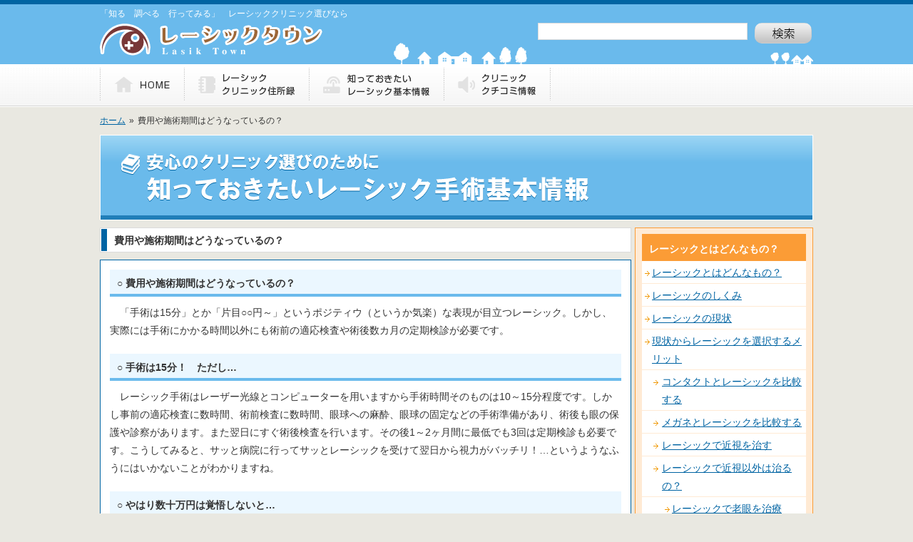

--- FILE ---
content_type: text/html; charset=UTF-8
request_url: http://lasik-town.net/article/hiyo_kikan/
body_size: 12749
content:
<!DOCTYPE HTML>
<html lang="ja">
<head>
<meta charset="utf-8">
<meta name="keywords" content="費用, 料金, レーシック, クリニック" />
<meta name="description" content="手術費用や施術期間について知っていますか？「知っておきたい知識」から「全国クリニック情報」「先生に直接聞きたい質問集」まで。あなた自身で情報を見極める方法がわかります。" />
<title>費用や施術期間｜レーシックの費用や期間について解説[レーシックタウン]</title>
<link rel="stylesheet" type="text/css" href="/css/import.css" />
<style type="text/css">
.pie {position:relative;behavior: url(/css/PIE.php);}
</style>

<script src="http://www.google.com/jsapi"></script>
<script>google.load('jquery', '1.4.2');</script>


<script type="text/javascript" src="/js/jquery.easing.1.3.js"></script>
<script type="text/javascript" src="/js/jquery.raty.min.js"></script>
<script type="text/javascript" src="/js/jquery.updnWatermark.js"></script>
<script type="text/javascript" src="/js/common.js"></script>
<script type="text/javascript">
jQuery(document).ready(function($) {  
    $.updnWatermark.attachAll();
});
</script>

<!-- google-analytics -->
<script type="text/javascript">

  var _gaq = _gaq || [];
  _gaq.push(['_setAccount', 'UA-37056515-1']);
  _gaq.push(['_trackPageview']);

  (function() {
    var ga = document.createElement('script'); ga.type = 'text/javascript'; ga.async = true;
    ga.src = ('https:' == document.location.protocol ? 'https://ssl' : 'http://www') + '.google-analytics.com/ga.js';
    var s = document.getElementsByTagName('script')[0]; s.parentNode.insertBefore(ga, s);
  })();

</script>
<!-- //google-analytics -->

</head>
<body id="article" class="main">

<div id="wrapper">
<div id="header">
<div id="headerInner">
<p>「知る　調べる　行ってみる」　レーシッククリニック選びなら</p>

<div id="logo">
<a href="/" class="over"><img src="/img/logo.png" alt="Logo" /></a></div>
<div class="searchForm">
<form action="/main/page_find" id="HospitalArticleForm" method="post" accept-charset="utf-8"><div style="display:none;"><input type="hidden" name="_method" value="POST" /></div><div class="input text"><input name="data[data][sitesearch]" type="text" title="基本情報、クリニック名等" id="dataSitesearch" /></div><div class="submit"><input type="submit" value="検索" /></div></form>
<!-- .searchForm --></div>

<!-- #headerInner --></div>

<div id="gNavi">
<ul class="links clearfix">
<li class="link01"><a href="/" class="over">HOME</a></li>
<li class="link02"><a href="/area" class="over">レーシッククリニック住所録</a></li>
<li class="link03"><a href="/article" class="over">知っておきたいレーシック基本情報</a></li>
<li class="link04"><a href="/review" class="over">クリニッククチコミ情報</a></li>
<li class="link05"><a href="/article" class="over">先生に聞く知りたいこと</a></li>
</ul>
<!-- #gNavi --></div>
<!-- #header --></div>

<div id="content" class="clearfix">


<div id="breadcrumbs">
<a href="/" class="">ホーム</a>&raquo;<span class="">費用や施術期間はどうなっているの？</span><!-- #breadcrumbs --></div>
<div id="mainVis"><img src="/img/basicInfoLabel.png" alt="知っておきたいレーシック基本情報" /></div>

<div id="main">

<div id="pagetitle">
<h1 class="prefs">費用や施術期間はどうなっているの？</h1>
</div>

<div class="block block1">
<div id="article_content" class="blockInner">

<div>
<h2>○ 費用や施術期間はどうなっているの？</h2>
<p>
　「手術は15分」とか「片目○○円～」というポジティウ（というか気楽）な表現が目立つレーシック。しかし、実際には手術にかかる時間以外にも術前の適応検査や術後数カ月の定期検診が必要です。
</p>
</div>

<div>
<h2>○ 手術は15分！　ただし…</h2>
<p>
　レーシック手術はレーザー光線とコンピューターを用いますから手術時間そのものは10～15分程度です。しかし事前の適応検査に数時間、術前検査に数時間、眼球への麻酔、眼球の固定などの手術準備があり、術後も眼の保護や診察があります。また翌日にすぐ術後検査を行います。その後1～2ヶ月間に最低でも3回は定期検診も必要です。こうしてみると、サッと病院に行ってサッとレーシックを受けて翌日から視力がバッチリ！…というようなふうにはいかないことがわかりますね。
</p>
</div>

<div>
<h2>○ やはり数十万円は覚悟しないと…</h2>
<p>
　レーシックの手術費用はクリニックによっても、あなたの眼の状態によってもさまざまで「相場」といったものはありません。ただ、総費用でいえばやはり20～50万円くらいはかかるものと覚悟しておいたほうがよいでしょう。ただしクリニックによっては「片目○○万円～」という格安価格を提示しているところがありますから、どうしても費用面で心配なら低価格を前面に押し出しているクリニックを中心に情報を集めてみるという手もあります。
</p>
</div>

<div>
<h2>○ 安い＝悪い？</h2>
<p>
　いちがいに「費用が高い＝良質」な施術とも言い切れないのがレーシックです。たとえば手術数が多いので手術一件に対する設備負担が軽くなり、結果的に費用を安くしているクリニックもあります。（ただし、総費用は表示価格よりもかなり高くなるのが普通です）<br>
　しかし安さを前面に押し出しているクリニックはやはりコストダウン重視ですから細かな面でのサービスは期待しないほうがいいでしょう。患者ひとりひとりにかけられる時間が少ないのも事実で、検診時に十分なヒアリングやインフォームドコンセントをしてくれるのか、「先生に直接聞きたい質問集」でしっかり確かめてください。
</p>
</div>
<!-- .blockInner --></div>
<!-- .block --></div>



<!-- #main --></div>

<div id="sidebar">
<div id="aList" class="outer">
<div id="aListInner" class="inner">
<h4>レーシックとはどんなもの？</h4>

<ul id="sideList" class="hierarchy0"><li><a href="/article/about_lasik/">レーシックとはどんなもの？</a></li><li><a href="/article/shikumi/">レーシックのしくみ</a></li><li><a href="/article/now/">レーシックの現状</a></li><li><a href="/article/merit/">現状からレーシックを選択するメリット</a><ul class="hierarchy1"><li><a href="/article/merit/contact/">コンタクトとレーシックを比較する</a></li><li><a href="/article/merit/megane/">メガネとレーシックを比較する</a></li><li><a href="/article/kinshi/">レーシックで近視を治す</a></li><li><a href="/article/kinshi_igai/">レーシックで近視以外は治るの？</a><ul class="hierarchy2"><li><a href="/article/kinshi_igai/rougan/">レーシックで老眼を治療</a></li></ul></li><li><a href="/article/hiyo_kikan/">費用や施術期間はどうなっているの？</a></li><li><a href="/article/lasik_shippai/">レーシックって失敗しないの？</a><ul class="hierarchy2"><li><a href="/article/lasik_shippai/jutsugo_mondai/">術後の問題点</a></li></ul></li><li><a href="/article/kouisho/">後遺症ってあるの？</a><ul class="hierarchy2"><li><a href="/article/kouisho/kouisyo_dryeye/">ドライアイ</a></li><li><a href="/article/kouisho/kouisyo_ranshi/">レーシックによる乱視</a></li><li><a href="/article/kouisho/kouisyo_teika/">レーシックによる視力低下</a></li><li><a href="/article/kouisho/kouisyo_kabusoku/">レーシックによる過剰矯正・矯正不足</a></li><li><a href="/article/kouisho/kouisyo_regression/">リグレッション</a></li></ul></li></ul></li></ul>
<div class="others">
<h4>その他のカテゴリ</h4>
<p><a href="/article/itami">レーシック手術について</a></p>
<p><a href="/article/about_clinic">クリニック選びで<br />
失敗しないポイント</a></p>
<p><a href="/article/lasik_shinpai">レーシック手術の心配を<br />
解消する</a></p>
<p><a href="/article/campain">便利な<br />
サービス・キャンペーン</a></p>
<p><a href="/article/shindan_clinic">レーシックタウン<br />
オリジナル企画</a></p>
<p><a href="/article/faq_nituite">FAQ　<br />
～よくある質問とその回答～</a></p>
</div>

<!-- #aListInner --></div>
<!-- #aList --></div>

<div class="prefix outer">
<div class="inner">
<h4>用語集</h4>
<ul class="clearfix">
<li class="pie"><a href="/main/term/yougo_a">あ</a></li>
<li class="pie"><a href="/main/term/yougo_ka">か</a></li>
<li class="pie"><a href="/main/term/yougo_sa">さ</a></li>
<li class="pie"><a href="/main/term/yougo_ta">た</a></li>
<li class="pie">な</li>
<li class="pie"><a href="/main/term/yougo_ha">は</a></li>
<li class="pie"><a href="/main/term/yougo_ma">ま</a></li>
<li class="pie"><a href="/main/term/yougo_ya">や</a></li>
<li class="pie"><a href="/main/term/yougo_ra">ら</a></li>
<li class="pie">わ</li>
</ul>
<!-- .inner --></div>
<!-- .prefix --></div>

<div class="ad">

</div>
<div class="ad">
<a href="/special/interview/vol1_katou.html" style="display:block;margin:0 0 6px 0;"><img src="/img/banner/sp_interview_vol1.png" alt="執刀医が語るレーシックの真実" width="250" height="125"/></a>

<a href="/article/shindan_clinic/" style="display:block;margin:0 0 6px 0;"><img src="/test/clinic_shindan_banner.gif" alt="あなたに向いたクリニックはどんなタイプ？　診断テスト" width="250" height="110" /></a>
<a href="http://www.lasik-town.net/article/question_mae/"><img src="/img/banner/question_banner.jpg" alt="先生に聞くべき15の質問" width="250" height="110" /></a>
</div>

<div id="sideRanking" class="outer ave">
<div id="sideRankingInner" class="inner">
<h4>レーシッククリニック<br />クチコミランキング</h4>

<ul>
<li>
<p class="hospitals"><a href="/clinic/tokyo-kinshi_shinjyuku">東京近視クリニック（新宿）</a></p>
<div class="rating" data-rating="4.3333"></div>
<p>患者に合わせた最善の治療を提案。</p>
</li>
<li>
<p class="hospitals"><a href="/clinic/katou-ganka">加藤眼科レーシックセンター</a></p>
<div class="rating" data-rating="4.1"></div>
<p>実績のある専門医による、最先端技術と妥協を許さない安全性</p>
</li>
<li>
<p class="hospitals"><a href="/clinic/shinagawa_tokyo">品川近視クリニック</a></p>
<div class="rating" data-rating="4.0769"></div>
<p>実績ならココ。世界一の症例数を誇ります！</p>
</li>
<li>
<p class="hospitals"><a href="/clinic/sbc_shinjyuku">SBC新宿近視クリニック新宿院（本院）</a></p>
<div class="rating" data-rating="4.04"></div>
<p>2012年度オリコンランキング　顧客満足度第1位</p>
</li>
<li>
<p class="hospitals"><a href="/clinic/shinagawa_umeda">品川近視クリニック（梅田院）</a></p>
<div class="rating" data-rating="4"></div>
<p>症例数は関西圏でトップクラス</p>
</li>
</ul>

<!-- #sideRankingInner --></div>
<!-- #sideRanking --></div><!-- #sidebar --></div>

<script type="text/javascript">
$(function() {
    $.getJSON('/main/term_obj', function(data) {
        $(data).each(function(idx, elem) {
            var str = elem['word'];
            $('div#article_content').html($('div#article_content').html().replace(RegExp(str), '<a href="' + elem['url'] + '" target="_blank">' + str + '</a>'));
        });
    });
});
</script>
<div id="toTop" class="clearfix">
<a href="#">ページTOPへ戻る</a>
<!-- #toTop --></div>
<!-- #content --></div>

<div id="footer">
<div id="footerInner">
<ul>
<li><a href="/">レーシックタウンTOP</a></li>
<li><a href="/area">レーシッククリニック住所録</a></li>
<li><a href="/article">レーシック基本情報</a></li>
<li><a href="/review" class="edge">クリニック口コミ情報</a></li><br />
<li><a href="/main/about">このサイトについて</a></li>
<li><a href="/main/advertising">広告掲載について</a></li>
<li><a href="/main/company">運営者情報</a></li>
<li><a href="/main/privacy_policy">個人情報保護方針</a></li>
<li><a href="/main/sitemap" class="edge">サイトマップ</a></li>
</ul>


<!-- #footerInner --></div>
<!-- #footer --></div>

<!-- #wrapper --></div>
</body>
</html>

--- FILE ---
content_type: text/css
request_url: http://lasik-town.net/css/import.css
body_size: 76
content:
@charset "utf-8";
@import 'reset.css';
@import 'base.css';
@import 'ie.css';

--- FILE ---
content_type: text/css
request_url: http://lasik-town.net/css/reset.css
body_size: 1023
content:
body,
div,
dl,dt,dd,
ul,ol,li,
h1,h2,h3,h4,h5,h6,
pre,
form,
fieldset,
input,
textarea,
p,
blockquote {margin: 0; padding: 0; font-weight: normal; font-size: 100%;}

html {color: #333333; background-color: #FFF;}

body {font: 14px/1.6 "メイリオ", "Meiryo", "MSゴシック", "ヒラギノ角ゴ Pro W3", "Hiragino Kaku Gothic Pro", sans-serif; *font-size:small; *font:x-small;}

input {font-family: "メイリオ", "Meiryo", "MSゴシック", "ヒラギノ角ゴ Pro W3", "Hiragino Kaku Gothic Pro", sans-serif;}

img {border: 0; vertical-align: top;}

ul, ol, dl {text-indent: 0;}

li {list-style: none;}

address {font-weight: normal;font-style: normal;}

strong {font-weight: bold;}

abbr {border: none;}

fieldset {border: none;}

.clear {clear: both;}
.clearfix {zoom: 1;}
.clearfix:after {
	content: ".";
	display: block;
	height: 0;
	clear: both;
	visibility: hidden;
}
.supple {
    font-size: 11px;
}

.error-message {
    color: #F00;
}

.updnWatermark {  
    color: #CCC;
    padding: 6px;
    z-index: 2;
}

--- FILE ---
content_type: text/css
request_url: http://lasik-town.net/css/base.css
body_size: 28393
content:
html {
    background: #e9e8e1;
}

body {
    background: #e9e8e1;
}

a {text-decoration: underline; outline: none; color: #0064a3;}
a:hover {text-decoration: none; color: #1287d0;}
a:visited {text-decoration: none; color: #5873cd;}

div#wrapper {
    min-width: 1000px;
    margin: 0 auto;
}

div#header {
    border-top: 6px solid #0064a3;
    border-bottom: 1px solid #fff;
    background-color: #6abaec;
    background-repeat: no-repeat;
    background-position: 50% 54px;
    background-image: url(../img/headerBack.png);
    zoom: 1;
}

div#header div#headerInner {
    position: relative;
    width: 1000px;
    margin: 0 auto;
}

div#header h1,
div#header p {
    font-size: 12px;
    padding-top: 4px;
    color: #FFF;
}

div#header div#logo {
    margin: 4px 0 12px;
}

div#header div.searchForm {
    float: right;
    position: absolute;
    top: 26px;
    left: 614px;
}

div#header div.searchForm div.text {
    float: left;
    margin-right: 10px;
}

div#header div.searchForm div.submit {
    position: relative;
    float: right;
}

div#header div.searchForm div.text input {
    position: relative;
    border: 1px solid #dbdbdb;
    width: 280px;
    padding: 2px 6px 4px;
}

div#header div.searchForm div.submit input {
    position: relative;
    width: 80px;
    height: 29px;
    background: url(../img/searchButton.png) no-repeat 0 0;
    border: none;
    text-indent: -9999px;
    zoom: 1;
}

div#header div#gNavi {
    background: url(../img/gNaviBack.png) repeat-x 0 0;
    border-bottom: 1px solid #d6d6d6;
}

div#header div#gNavi ul {
    position: relative;
    width: 1000px;
    margin: 0 auto;
}

div#header div#gNavi ul li {
    float: left;
}

div#header div#gNavi ul li a {
    display: block;
    height: 58px;
    background-repeat: no-repeat;
    background-position: 0 0;
    text-indent: -9999px;
}

div#header div#gNavi ul li.link01 a {
    width: 119px;
    background-image: url(../img/gNavi01.png);
}

div#header div#gNavi ul li.link02 a {
    width: 175px;
    background-image: url(../img/gNavi02.png);
}

div#header div#gNavi ul li.link03 a {
    width: 189px;
    background-image: url(../img/gNavi03.png);
}

div#header div#gNavi ul li.link04 a {
    width: 149px;
    background-image: url(../img/gNavi04.png);
}

div#header div#gNavi ul li.link05 a {
    width: 150px;
    background-image: url(../img/gNavi05.png);
}

div#header div#gNavi ul li.link05 {
    display: none;
}

div#content {
    position: relative;
    width: 1000px;
    margin: 0 auto;
}

div#mainVis {
    margin: 10px 0;
}

div#breadcrumbs {
    position: relative;
    left: -5px;
    margin: 10px 0;
    font-size: 12px;
}

div#breadcrumbs a,
div#breadcrumbs span {
    margin: 0 5px;
}

p.read {
    margin: 10px 0;
}

div#main {
    width: 745px;
    float: left;
}

div#main p.subtitle {
    margin: 0 0 10px;
}

div#main div#pagetitle {
    position: relative;
    border: 1px solid #dbdbdb;
    background: #fff;
    padding: 1px;
    margin-bottom: 10px;
}

div#main div#pagetitle h1 {
    font-weight: bold;
    font-size: 14px;
    padding: 5px 0 4px 10px;
    border-left: 8px solid #0064a3;
    
}

div#main div.block {
    position: relative;
    border: 1px solid #0064a3;
    padding: 1px;
    background: #fff;
    margin: 0 0 10px;
}

div#main div.block div.blockInner {
    padding: 12px;
}

body#index div#main div.block h2 {
    text-indent: -9999px;
    width: 741px;
    height: 48px;
    background-position: 0 0;
    background-repeat: no-repeat;
}

body#index div#main div.block1 h2 {
    background-image: url(../img/toph2_01.png);
}

body#index div#main div.block2 h2 {
    background-image: url(../img/toph2_02.png);
}

div#main table.prefs {
    width: 100%;
    border-top: 1px solid #cccccc;
    border-left: 1px solid #cccccc;
    margin: 4px 0 18px;
}

div#main table.prefs tr th,
div#main table.prefs tr td {
    padding: 4px 10px;
    border-bottom: 1px solid #cccccc;
    border-right: 1px solid #cccccc;
}

div#main table.prefs tr th {
    text-align: left;
    background: #eeeeee;
}

div#main table.prefs tr td a,
div#main table.prefs tr td span {
    display: block;
    float: left;
    line-height: 1;
    border-right: 1px solid #999;
    padding-right: 5px;
    margin-right: 5px;
}

div#main table.prefs tr td span:last-child,
div#main table.prefs tr td a:last-child,
div#main table.prefs tr td span.last,
div#main table.prefs tr td a.last {
    border-right: 0;
}

div.searchForm div.text {
    float: left;
    margin-right: 10px;
}

div.searchForm div.submit {
    float: left;
}

div.searchForm div.text input {
    position: relative;
    border: 1px solid #fea634;
    width: 20em;
    padding: 2px 6px 4px;
}

div.searchForm div.submit input {
    display: block;
    width: 80px;
    height: 29px;
    background: url(../img/searchButton.png) no-repeat 0 0;
    border: none;
    text-indent: -9999px;
    margin: 0;
}

p#basicInfo a {
    position: relative;
    display: block;
    width: 182px;
    height: 26px;
    background: url(../img/basicInfo.png) no-repeat 0 0;
    text-indent: -9999px;
    margin-top: 20px;
    margin-bottom: 50px;
}

div.block div.categories {
    width: 228px;
    float: left;
    border: 1px solid #dddddd;
    margin-right: 13px;
}

div.block div.last {
    margin-right: 0;
}

div.block div.categorywrap {
    position: relative;
    margin: 20px 0;
    z-index: 1;
}

div.block div.categories {
    background: #fff;
}

div.block div.categories h3 {
    font-weight: bold;
    background: #f5f5f5;
    border-bottom: 1px solid #dddddd;
    padding: 10px;
}

div.block div.categories h3 span {
    display: block;
    border-left: 4px solid #0064a3;
    padding-left: 1em;
    padding-top: 2px;
    line-height: 3.2;
    height: 46px;
    vertical-align: middle;
}

div.block div.categories p {
    font-size: 12px;
}

div.block div.categories ul li {
    margin: 6px 0;
    line-height: 1.4;
    background: url(../img/arrow01.png) no-repeat 0px 6px;
    padding-left: 10px;
}

div.block div.categories div.categoriesInner {
    padding: 10px;
}

img#staff {
    position: absolute;
    top: -10px;
    right: 0px;
}

div#sidebar {
    width: 250px;
    float: right;
    margin: 0 0 10px;
}

/*
body#index div#sidebar {
    margin-top: 10px;
}
*/

div.outer {
    padding: 8px 9px;
}

div.inner {
    background: #fff;
}

div#sideRanking {
    border: 1px solid #c0d9e5;
    background: #ebf7ff;
    zoom: 1;
}

div#sideRanking.ave {
    
}

div#sideRanking.cnt {
    
}

div#sideRanking h4 {
    line-height: 1.4;
    background: #6abaec;
    color: #fff;
    padding: 8px 10px 6px;
    font-weight: bold;
}



div#sideRanking ul {
    padding: 0 10px;
}

div#sideRanking ul li {
    padding: 10px 0;
    border-bottom: 1px dotted #cccccc;
}

div#sideRanking ul li.last {
    border-bottom: none;
}

div#aList {
    border: 1px solid #fb9c36;
    background: #ffead4;
    margin-bottom: 10px;
    zoom: 1;
}

div#aList h4 {
    background: #fb9c36;
    color: #fff;
    padding: 10px 10px 6px;
    font-weight: bold;
}

div#aList ul {
/*     padding-left: 10px; */
}

div#aList ul li {
    /* padding-left: 10px; */
}

div#aList ul li a {
    position: relative;
    display: block;
    padding: 4px 0 2px 1em;
    line-height: 1.8;
    border-bottom: 1px solid #ffead4;
    background: url(../img/arrow01.png) no-repeat 4px 14px;
}

div#aList ul li a.last {border-bottom: none;}
div#aList ul.hierarchy1 li a {padding-left: 2em; background-position: 16px 14px}
div#aList ul.hierarchy2 li a {padding-left: 3em; background-position: 32px 14px}

div#aList div.others {
    margin-top: 20px;
}

div#aList div.others p {
    padding: 4px 0 2px;
    background: #f9f9f9;
    border-bottom: 1px solid #ffead4;
}
div#aList div.others p a {
    position: relative;
    display: block;
    padding-left: 1.4em;
    padding-right: 1.4em; 
    line-height: 1.8;
    background: #f9f9f9 url(../img/arrow01.png) no-repeat 8px 8px;
}
   

div.hospitals {
    border-bottom: 1px dotted #CCC;
    margin-bottom: 20px;
}

div.last {
    border-bottom: none;
}

div.hospitals h2 {
    font-size: 18px;
    font-weight: bold;
    background: #EBF7FF;
    padding: 4px 8px 2px;
    -moz-border-radius: 5px;
    -webkit-border-radius: 5px;
    -khtml-border-radius: 5px;
    border-radius: 5px;
}

div.hospitals h2 a {
    display: block;
    background: url(../img/icon01.png) no-repeat 0px 3px;
    padding-left: 24px;
}

div.hospitals dl {
    margin: 10px 0;
}

div.hospitals dl dt {
    float: left;
    width: 12em;
    font-weight: bold;
    color: #666;
}

div.hospitals dl dd {
    margin-left: 12em;
}

div.hospitals dl dd ul li {
    float: left;
    font-size: 12px;
    margin-right: 1em;
    margin-bottom: 0.5em;
    line-height: 1;
    background: #f8f7ef;
    padding: 4px 8px;
    -moz-border-radius: 5px;
    -webkit-border-radius: 5px;
    border-radius: 5px;
}

div#toTop {
    position: relative;
    clear: both;
    padding-top: 20px;
}

div#toTop a {
    position: relative;
    display: block;
    width: 100px;
    height: 24px;
    text-indent: -9999px;
    background: url(../img/toTop.png) no-repeat 0 0;
    float: right;
}

body#clinic div.block h2,
body#review div.block h2 {
    margin: -12px -12px 0;
    padding: 10px 18px;
    font-weight: bold;
    font-size: 18px;
    background: #d7e4ec;
}

body#review div#reviewInfo {
    position: absolute;
    top: 6px;
    right: 10px;
}

body#clinic div.block h2 span,
body#review div.block h2 span {
    position: relative;
    top: -3px;
    font-size: 11px;
    font-weight: normal;
    color: #FFF;
    background: #0064a3;
    margin-left: 10px;
    padding: 4px 10px;
}

div#reviewInfo {
    margin: 10px 0;
}

div#reviewInfo span,
div#reviewInfo a {
    display: block;
    float: left;
    margin-right: 10px;
}

div#reviewInfo span.icon {
    color: #FFF;
    background: #fea026;
    padding: 0 6px;
    line-height: 1.4;
}

div#reviewInfo span.crown {
    background: url(../img/crown01.png) no-repeat 0px 2px;
    padding-left: 20px;
}

div#gMap {
    width: 320px;
    height: 320px;
    float: right;
}

div#clinicInfo {
    width: 385px;
}

div#clinicInfo p.read {
    font-weight: bold;
    font-size: 18px;
}

div#clinicInfo table {
    border-top: 1px solid #cccccc;
    border-left: 1px solid #cccccc;
    margin: 4px 0 18px;
}

div#clinicInfo table tr th {
    vertical-align: top;
    text-align: left;
    background: #eeeeee;
}

div#clinicInfo table tr th,
div#clinicInfo table tr td {
    padding: 4px 10px;
    border-bottom: 1px solid #cccccc;
    border-right: 1px solid #cccccc;
}

div#clinicInfo table tr td ul li {
    line-height: 1.4;
    margin: 4px 0;
}

div#reviewList {
    background: #fff;
    border: 1px solid #fb9c36;
}

div#reviewList h3 {
    font-weight: bold;
    font-size: 18px;
    background: #fb9c36 url(../img/reviewinfoBack.gif);
    padding: 4px 12px 0px;
}

div#reviewList h3 span {
    display: inline-block;
    background: url(../img/balloon.png) no-repeat 0px 2px;
    padding-left: 30px;
}

div#reviewList div.reviews {
    margin: 14px;
}

div#reviewList div.reviews h4 {
    float: left;
    font-weight: bold;
    margin-right: 2em;
}

div#reviewList div.reviews span {
    margin-right: 10px;
    font-weight: normal;
}

p#allReview {
    margin: 8px 0;
    font-size: 12px;
    text-align: right;
}

div#reviewContributes,
div.reviewContributes {
    text-align: center;
    margin-top: 20px;
    margin-bottom: 20px;
}



a.contribute,
a.clinicinfo {
    position: relative;
    margin: 0 5px;
}

/*
a.contribute,
a.clinicinfo {
    position: relative;
    display: inline-block;
    margin: 0 5px;
    width: 242px;
    height: 37px;
    background: url(../img/reviewContoributes.png) no-repeat 0px 0px;
    text-indent: -9999px;
}

a.clinicinfo {
    background: url(../img/clinicInfo.png) no-repeat 0px 0px;
}
*/


div#read {
    margin: 10px 0;
}

div.clinicname {
    margin: 0 0 6px;
}

div.clinicname h4 {
    font-size: 14px;
}

div.clinicname span {
    position: relative;
    top: -3px;
    font-size: 11px;
    font-weight: normal;
    color: #FFF;
    background: #0064a3;
    margin-left: 10px;
    padding: 2px 8px 0;
}

div#reviewList div.reviews p {
    margin: 10px 0;
}

div#reviewList div.reviews p.datetime {
    margin-top: -4px;
    color: #999;
    text-align: right;
}

div.reviews div.userinfo {
    padding: 8px 12px 4px;
    background: #EEE;
    -moz-border-radius: 5px;
    -webkit-border-radius: 5px;
    border-radius: 5px;
}

div#feature {
    margin: 10px 0 20px;
    background: #f6f6f6;
    padding: 10px;
    background-image: -ms-linear-gradient(top, #FFFFFF 0%, #EEEEEE 100%);
    background-image: -moz-linear-gradient(top, #FFFFFF 0%, #EEEEEE 100%);
    background-image: -o-linear-gradient(top, #FFFFFF 0%, #EEEEEE 100%);
    background-image: -webkit-gradient(linear, left top, left bottom, color-stop(0, #FFFFFF), color-stop(1, #EEEEEE));
    background-image: -webkit-linear-gradient(top, #FFFFFF 0%, #EEEEEE 100%);
    background-image: linear-gradient(to bottom, #FFFFFF 0%, #EEEEEE 100%);
    -pie-background: linear-gradient(#FFFFFF, #EEEEEE);
    -moz-box-shadow: 0px 0px 3px #999999;
    -webkit-box-shadow: 0px 0px 3px #999999;
    box-shadow: 0px 0px 3px #999999;
}

div#feature h3 {
    font-weight: bold;
    margin-bottom: 6px;
}

div#footer {
    background: #6abaec;
    padding: 10px 0;
    zoom: 1;
}

div#footer div#footerInner {
    position: relative;
    width: 1000px;
    margin: 0 auto;
}

div#footer ul {
    position: relative;
    text-align: center;
}

div#footer ul li {
    display: inline;
    border-left: 1px solid #fff;
}

div#footer ul li a {
    color: #fff;
    padding: 0 5px 0 10px;
}

/*
div#footer ul li:last-child a {
    border-right: 1px solid #fff;
    padding-right: 10px;
}
*/

div#footer ul li a.edge {
    border-right: 1px solid #fff;
    padding-right: 10px;
}

div#footer address {
    text-align: center;
    color: #fff;
    margin: 20px 0;
}


/* article */
body#article div.blockInner div {
    margin-bottom: 20px;
}

body#article div.blockInner div h2 {
    background: #EBF7FF;
    font-weight: bold;
    margin-bottom: 10px;
    padding: 8px 10px 4px;
    border-bottom: 4px solid #6ABAEC;
}

body#article div.blockInner div p {
    margin: 10px 0;
    line-height: 1.8;
}

/*
div#contributeWindow {
    
}
*/

div#contributeHeader {
    background: #6ABAEC;
    padding: 20px;
    margin-bottom: 20px;
}

div#contributeHeader h1 {
    font-weight: bold;
    font-size: 18px;
    color: #FFF;
}

div#contributeWindow div.input {
    padding: 10px 20px;    
}

div#contributeWindow div.text label,
div#contributeWindow div.select label,
div#contributeWindow div.textarea label,
div#contributeWindow div.radio legend {
    float: left;
    width: 8em;
    zoom: 1;
}

div#contributeWindow div.text input,
div#contributeWindow div textarea {
    border: 1px solid #CCC;
    width: 70%;
}

div#contributeWindow div textarea {
    height: 16em;
}

/*
div#contributeWindow div.submit input,
div#contributeWindow div.submit button {
    display: block;
    margin: 0 auto;
    width: 100px;
    border: 1px solid #CCC;
    font-size: 12px;
    line-height: 1;
    padding: 4px 8px;
    -moz-border-radius: 10px;
    -webkit-border-radius: 10px;
    -khtml-border-radius: 10px;
    border-radius: 10px;
    background-image: -ms-linear-gradient(top, #FFFFFF 0%, #CCCCCC 100%);
    background-image: -moz-linear-gradient(top, #FFFFFF 0%, #CCCCCC 100%);
    background-image: -o-linear-gradient(top, #FFFFFF 0%, #CCCCCC 100%);
    background-image: -webkit-gradient(linear, left top, left bottom, color-stop(0, #FFFFFF), color-stop(1, #CCCCCC));
    background-image: -webkit-linear-gradient(top, #FFFFFF 0%, #CCCCCC 100%);
    background-image: linear-gradient(to bottom, #FFFFFF 0%, #CCCCCC 100%);
    -pie-background: linear-gradient(#FFFFFF, #CCCCCC);
}
*/

div#contributeWindow div.error-message {
    position: relative;
    top: -4px;
    margin-left: 8em;
    margin-bottom: -1.5em;
}

div#contributeWindow fieldset label {
    position: relative;
    top: 1px;
    margin-right: 10px;
    margin-left: 2px;
}

div#contributeWindow div#confirm {
    padding: 10px 20px;
}

div#contributeWindow div#confirm dl {
    margin: 0 0 20px;
}

div#contributeWindow div#confirm dl dt {
    float: left;
    width: 8em;
}

div#contributeWindow div#confirm dl dd {
    margin-left: 10em;
}

div#contributeWindow p {
    margin: 10px 20px;
}

div.submit {
    text-align: center;
}

div.submit input,
div.submit button {
    display: inline;
    margin: 0 3px;
    width: 120px;
    border: 1px solid #CCC;
    font-size: 12px;
    line-height: 1;
    padding: 4px 8px;
    -moz-border-radius: 10px;
    -webkit-border-radius: 10px;
    -khtml-border-radius: 10px;
    background-image: -ms-linear-gradient(top, #FFFFFF 0%, #CCCCCC 100%);
    background-image: -moz-linear-gradient(top, #FFFFFF 0%, #CCCCCC 100%);
    background-image: -o-linear-gradient(top, #FFFFFF 0%, #CCCCCC 100%);
    background-image: -webkit-gradient(linear, left top, left bottom, color-stop(0, #FFFFFF), color-stop(1, #CCCCCC));
    background-image: -webkit-linear-gradient(top, #FFFFFF 0%, #CCCCCC 100%);
    background-image: linear-gradient(to bottom, #FFFFFF 0%, #CCCCCC 100%);
}

div.submit input:hover,
div.submit button:hover {
    background-image: -ms-linear-gradient(top, #CCCCCC 0%, #AAAAAA 100%);
    background-image: -moz-linear-gradient(top, #CCCCCC 0%, #AAAAAA 100%);
    background-image: -o-linear-gradient(top, #CCCCCC 0%, #AAAAAA 100%);
    background-image: -webkit-gradient(linear, left top, left bottom, color-stop(0, #CCCCCC), color-stop(1, #AAAAAA));
    background-image: -webkit-linear-gradient(top, #CCCCCC 0%, #AAAAAA 100%);
    background-image: linear-gradient(to bottom, #CCCCCC 0%, #AAAAAA 100%);
    -pie-background: linear-gradient(#CCCCCC, #AAAAAA);
}

p.edit {
    position: absolute;
    top: 14px;
    right: 10px;
}

body#article p.edit,
body#glossary p.edit {
    top: 8px;
}




div.paging {
    margin: 10px 0;
    text-align: center;
}

div.paging span {
    font-size: 12px;
    display: inline-block;
    font-weight: bold;
    border: 1px solid #CCC;
    text-decoration: none;
    text-align: center;
    line-height: 24px;
    width: 2.2em;
    margin: 0 5px;
    background: #FFF;
    
/*
    -webkit-border-radius: 4px;
    -moz-border-radius: 4px;
*/
/*

    background: -moz-linear-gradient(top, #EEE, #BBB);
    background: -webkit-gradient(linear, left top, left bottom, from(#EEE), to(#BBB));
    -moz-box-shadow: 1px 1px 2px #E7E7E7;
    -webkit-box-shadow: 1px 1px 2px #E7E7E7;
*/

}

div.paging span a {
    position: relative;
    display: block;
    width: 100%;
    height: 100%;
    text-decoration: none;
    line-height: 24px;
/*
    -webkit-border-radius: 4px;
    -moz-border-radius: 4px;
*/

/*
    background: -moz-linear-gradient(top, #AAA, #CCC);
    background: -webkit-gradient(linear, left top, left bottom, from(#AAA), to(#CCC));
*/
}

div.paging span a:hover {
/*
    background: -moz-linear-gradient(top, #EEE, #BBB);
    background: -webkit-gradient(linear, left top, left bottom, from(#EEE), to(#BBB));
*/
}

div.paging span.disabled {
    display: none;
}

div.inquiries div.input {
    margin-bottom: 10px;
}

div.inquiries div.text input,
div.inquiries div.input textarea {
    padding: 4px 6px;
    width: 20em;
    border: 1px solid #CCC;
}

div.inquiries div.input textarea {
    width: 34em;
    height: 10em;
}

div.inquiries div.input label {
    display: block;
    float: left;
    width: 14em;
}

div.inquiries dl {
    margin-bottom: 10px;
}

div.inquiries dl dt {
    float: left;
    width: 14em;
}

div.inquiries dl dd {
    margin-left: 14em;
}

div.inquiries div.error-message {
    margin-left: 14em;
}


body.pages div.section {
    margin: 0 0 20px;
}

body.pages div.section h2 {
    background: #EEE;
    font-weight: bold;
    margin-bottom: 10px;
    padding: 8px 10px 4px;
    border-bottom: 4px solid #CCC;
}

body.pages div.section p {
    margin: 10px 0;
}

body.pages div.section ul li {
    margin-left: 2em;
    list-style: disc;
}

div.ad {
    margin-bottom: 10px;
}

div#sidebar div.script {
    margin-bottom: 4px;
}

div#main div.ad {
    background: #FFF;
    padding: 10px 8px 2px;
}

div#main div.block div.ad {
    background: #FFF;
    margin: 0 -12px;
}

div#officialSite {
    width: 258px;
    height: 46px;
    margin: 10px auto;
}

div#officialSite a {
    display: block;
    height: 100%;
    background: url(../img/officialSite.png) no-repeat 0 0;
    text-indent: -9999px;
}

p#basicread {
    width: 436px;
}

span.count {
    color: #0C85EF;
}

div.related h2,
div.search h3 {
    color: #666;
    font-weight: bold;
    padding: 8px 12px 4px;
    background: #EEE;
    -moz-border-radius: 5px;
    -webkit-border-radius: 5px;
    border-radius: 5px;
    margin-bottom: 10px;
}

div.related ul li,
div.search ul li {
    margin: 10px 0;
    background: url(../img/listH.png) no-repeat 0 2px;
    padding-left: 20px;
}

div.prefix {
    /* border: 1px solid #91cb3a; */
    border: 1px solid #fb9c36;
    margin-bottom: 10px;
    /* background: #ecfdd8; */
    background: #ffead4;
    
}

div.prefix h4 {
    line-height: 1.4;
    /* background: #91cb3a; */
     background: #fb9c36;
    color: #fff;
    padding: 8px 10px 6px;
    font-weight: bold;
}

div.prefix ul {
    padding: 10px;
}

div.prefix ul li {
    position: relative;
    left: 4px;
    float: left;
    width: 2em;
    text-align: center;
    margin: 6px;
    background: #EEE;
    -moz-border-radius: 5px;
    -webkit-border-radius: 5px;
    -khtml-border-radius: 5px;
    border-radius: 5px;
    background-image: -ms-linear-gradient(top, #FFFFFF 0%, #EEEEEE 100%);
    background-image: -moz-linear-gradient(top, #FFFFFF 0%, #EEEEEE 100%);
    background-image: -o-linear-gradient(top, #FFFFFF 0%, #EEEEEE 100%);
    background-image: -webkit-gradient(linear, left top, left bottom, color-stop(0, #FFFFFF), color-stop(1, #EEEEEE));
    background-image: -webkit-linear-gradient(top, #FFFFFF 0%, #EEEEEE 100%);
    background-image: linear-gradient(to bottom, #FFFFFF 0%, #EEEEEE 100%);
    -moz-box-shadow: 0px 0px 3px #999999;
    -webkit-box-shadow: 0px 0px 3px #999999;
    box-shadow: 0px 0px 3px #999999;
}

p.toReview {
    text-align: right;
    margin-bottom: 10px;
}

body#company table {
    width: 100%;
    border-top: 1px solid #cccccc;
    border-left: 1px solid #cccccc;
    margin: 4px 0 18px;
}

body#company table tr th,
body#company table tr td {
    padding: 4px 10px;
    border-bottom: 1px solid #cccccc;
    border-right: 1px solid #cccccc;
}

body#company table tr th {
    text-align: left;
    background: #eeeeee;
}

body#company div#main p {
    margin: 10px 0;
}

body#privacy_policy div#main dl {
    margin-bottom: 20px;
}

body#privacy_policy div#main dl dt {
    font-weight: bold;
}

body#privacy_policy div#main dl dd {
    font-size: 13px;
}

body#privacy_policy div#main dl dd ul,
body#privacy_policy div#main dl dd ol {
    list-style: disc;
    margin: 10px 10px 10px 1em;
}

body#privacy_policy div#main dl dd ul li {
    list-style: disc;
    margin-left: 1em;
}

body#privacy_policy div#main dl dd ol li {
    list-style: decimal;
    margin-left: 1em;
}

body#sitemap div.block div.section {
    margin-bottom: 20px;
}

body#sitemap div.block h2 {
    color: #666;
    font-weight: bold;
    padding: 8px 12px 4px;
    background: #EEE;
    -moz-border-radius: 5px;
    -webkit-border-radius: 5px;
    border-radius: 5px;
    margin-bottom: 10px;
}

body#sitemap div.block dl.area {
/*     border-bottom: 1px dotted #CCC; */
    padding: 4px 0 2px;
}

body#sitemap div.block dl.area dt {
    float: left;
    width: 8em;
    font-weight: bold;
}

body#sitemap div.block dl.area dd {
    margin-left: 8em;
}

body#sitemap div.block dl.area dd * {
    margin: 0 6px;
}

body#sitemap div.block ul#areaList ul {
    margin-left: 1em;
}

body#sitemap div.block div.articlesList {
    margin: 10px 0 20px;
}

body#sitemap div.block ul li {
/*
    background: url(../img/arrow01.png) no-repeat 8px 8px;
    padding-left: 18px;
*/
}

body#sitemap div.block div.term dl {
/*     border-bottom: 1px dotted #CCC; */
    padding: 4px 0 2px;
}

body#sitemap div.block div.term dl dt {
    float: left;
    width: 2em;
    font-weight: bold;
}

body#sitemap div.block div.term dl dd {
    margin-left: 2em;
}

body#sitemap div.block div.term dl dd a {
    margin: 0 0.4em;
}

body#article div#main p.r {
    text-align: right;
}

body#article div#main p.b {
    font-weight: bold;
}

body#article div#main div.inblock01 {
    border: 1px solid #CCC;
    padding: 15px 20px;
}

body#article div#main div.inblock01 h3 {
    color: #FB9C36;
    font-weight: bold;
}

body#article div#main div.inblock02 {
    margin: 20px 20px 0;
    padding: 10px 20px;
    background: #EEE;
}

p.noreview {
    text-align: center;
    margin: 30px 0 20px;
}

.undisplayed,
div#latestData div.detail {
    display: none;
}

div#latestData {
    margin: 10px 0;
    border: 1px solid #b8dcea;
    background: #e5f8fe;
    zoom: 1;
}

div#latestData h4 {
    line-height: 1.4;
    background: #7ed8d5;
    color: #fff;
    padding: 8px 10px 6px;
    font-weight: bold;
    border-bottom: 1px solid #6abde7;
}

div#latestData ul li {
    margin: 0 10px;
    padding: 10px 0;
    border-bottom: 1px dotted #cccccc;
}

div#latestData ul li.last {
    border-bottom: none;
}

div#latestData ul li p.description {
    font-size: 12px;
}

div#latestData ul li p.description span {
    float: right;
}

div#latestData ul li p.reviewer {
    font-weight: bold;
}

div#latestData ul li p.datetime {
    text-align: right;
    font-size: 11px;
    color: #999;
}

div#shadowLayer {
    position: absolute;
    top: 0px;
    left: 0px;
    width: 100%;
    height: 100%;
    background: #000;
    z-index: 10;
}

body div.detail {
    position: absolute;
    top: 0px;
    margin-left: 50%;
    z-index: 15;
/*     width: 560px; */
    overflow: visible;
}

body div.detail div.inner {
    position: relative;
/*     top: 0px; */
/*     left: -50%; */
    background: #FFF;
    width: 520px;
    padding: 20px;
    -moz-border-radius: 10px;
    -webkit-border-radius: 10px;
    border-radius: 10px;
    -moz-box-shadow: 0px 0px 4px #333;
    -webkit-box-shadow: 0px 0px 4px #333;
    box-shadow: 0px 0px 4px #333;
}

body div.detail div.inner div.userinfo {
    margin-bottom: 20px;
}

body div.detail div.inner div.userinfo p.degree {
    margin: 6px 0;
}

body div.detail div.inner div.userinfo h4.fn,
body div.detail div.inner div.userinfo h4.reviewer {
    font-weight: bold;
}

body div.detail div.inner p.datetime {
    text-align: right;
    color: #999;
}

body div.detail div.inner p.close {
    margin: 10px 0;
    text-align: center;
}

body div.detail div.inner p.close a {
    display: inline-block;
    margin: 0 auto;
    padding: 2px 10px;
    background: #EEE;
    color: #666;
    text-decoration: none;
}

body div.detail div.inner p.close a:hover {
    background: #DDD;
}

p.more {
    text-align: right;
    background: #7ed8d5;
    
}

p.more a {
    position: relative;
    display: block;
    padding: 6px 10px 4px;
    color: #FFF;
    font-weight: bold;
    text-decoration: none;
}

p.more a:hover {
    text-decoration: underline;
}

div.otherReview h3 {
    font-weight: bold;
    padding: 8px 12px 4px;
    background: #fb9c36 url(../img/reviewinfoBack.gif);
    -moz-border-radius: 5px;
    -webkit-border-radius: 5px;
    border-radius: 5px;
    margin-bottom: 8px;
}

div.otherReview ul li {
    background: url(../img/icon02.png) no-repeat 0px 3px;
    padding-left: 24px;
    line-height: 2;
    margin-left: 10px;
}

div#seoBox {
    border: 5px solid #EEE;
    background: #FFF;
    padding: 0;
}

div#seoBox dl {
    border: 1px solid #DDD;
    padding: 10px;
}

div#seoBox dl dt {
    position: relative;
    width: 180px;
    float: left;
    text-align: center;
}

div#seoBox dl dt strong {
    position: relative;
    top: 88px;
    left: 10px;
}

div#seoBox dl dt strong img {
    
}

div#seoBox dl dd {
    margin-left: 220px;
    border-left: 1px solid #CCC;
    padding-left: 10px;
}

div#seoBox dl dd h3 {
    font-weight: bold;
    font-size: 13px;
    margin-bottom: 8px;
}

div#seoBox dl dd p {

    font-size: 10px;
    color: #999;
}

--- FILE ---
content_type: text/css
request_url: http://lasik-town.net/css/ie.css
body_size: 469
content:
*+html div#header div.searchForm div.text {margin-right: 0;}

*+html div.searchForm div.submit input {position: relative;top: 1px;}

*+html div.hospitals dl dd ul li {
    display: inline;
    float: none;
    zoom: 1;
}

*+html div.hospitals {zoom: 1;}

*+html div#contributeWindow div.radio legend {
position: absolute;
left: 12px;
}
*+html div#contributeWindow div.radio input,
*+html div#contributeWindow div.radio label {
    position: relative;
    left: 100px;
}

--- FILE ---
content_type: application/javascript
request_url: http://lasik-town.net/js/common.js
body_size: 5723
content:
$(function() {
    
    if (getQuerystring('display')) {
        $('.undisplayed').removeClass('undisplayed');
    }
    
    if ($('.rating').length) {
        $('.rating').raty({
            readOnly: true,
            score: function() {return $(this).attr('data-rating');}
        });        
    }
    
    if ($('div.paging').length) {
        if ($('div.paging a').length == 0) {
            $('div.paging').hide();
        }
    }
    
    if ($('#bigstar.rating').length) {
        $('#bigstar.rating').raty({
            readOnly: true,
            starHalf: 'star-half-big.png',
            starOff: 'star-off-big.png',
            starOn: 'star-on-big.png',
            half: true,
            size: 24,
            score: function() {return $(this).attr('data-rating');}
        });
    }

    
    if ($('div#sideRanking, div.hospitals').length) {
        $('div#sideRanking ul li:last-child, div.hospitals:last-child').addClass('last');
    }
    
    if ($('div#latestData').length) {
        $('div#latestData ul li:last-child').addClass('last');
    }
    
    $('div#toTop a').click(function(event) {
        event.preventDefault();
        event.stopPropagation();
        $('html, body').animate({scrollTop: $('#wrapper').offset().top}, {duration: 800, easing: 'easeOutCirc'});
    });
    
    $('a.over').mouseover(function(event) {
        $(this).filter(':not(:animated)').css({opacity: 0}).animate({opacity: 1}, {duration: 800, easing: 'easeOutCirc'});
    });
    
    if ($('table.prefs').length) {
        $('div#main table.prefs tr td span:last-child,div#main table.prefs tr td a:last-child').addClass('last');
    }

    if ($('div.categorywrap').length) {
        $('div.categorywrap').each(function(idx, elem) {
            var height = $(elem).find('div.categories').height();
            $(elem).find('div.categories').each(function(idx, elem) {
                if (height < $(elem).height()) height = $(elem).height();
            }).css('height', height);
        })
    }
    
    if ($('a.contribute').length) {
        $('a.contribute').click(function(event) {
            event.preventDefault();
            event.stopPropagation();
            window.open($(this).attr('href'), 'contributeWin', 'width=600,height=650');
        });
    }
    
    if ($('body#contribute select#ReviewPrefectures').length) {
        if ($('select#ReviewPrefectures option:selected').val()) {
            var kls = 'pref_' + $('select#ReviewPrefectures option:selected').val();
        }
        var options = $('select#ReviewHospitalId option[class]');
        $('select#ReviewHospitalId option[class][class!=' + kls + ']:not(:selected)').remove();
        $('body#contribute select#ReviewPrefectures').change(function(event) {
            event.preventDefault();
            event.stopPropagation();
            var val = $(this).val();
            $('select#ReviewHospitalId option[class]').remove();
            $('select#ReviewHospitalId').append(options.filter('option:[class=pref_' + val + ']'));
        });
    }
    
    if ($('#aList').length) {
        var a = $('#aList ul li a:last');
        a.addClass('last');
    }
    
    if ($('body#sitemap').length) {
        $('div.term dl').each(function(idx, elem) {
            if ($(elem).find('a').length == 0)  {
                $(elem).hide();
            }
        })
    }
    
/*
    if ($('body#index').length) {
        $('div.categories h3 span.class03,div.categories h3 span.class05').css({'line-height': 1.6});
    }
*/
    
    if ($('body#index').length) {
        $('div.categories h3 span').each(function() {
            if ($(this).find('br').length) {
                $(this).css({'line-height': 1.6});
            }
        })
    }
    
    $('table tr td').each(function(idx, elem) {
        if ($(elem).text() == '無効' || $(elem).text() == '未対応') {
            $(elem).css({color: '#F00'});
        }
    });
    
    if ($('div#sidebar div.ad').length) {
        $('div#sidebar div.ad').each(function(idx, elem) {
            if ($(elem).find('script').length) {
                $(elem).addClass('script');
            }
        })
    }
    
    if ($('span.reviewdisplay a').length) {
        $('span.reviewdisplay a').click(function(event) {
            event.preventDefault();
            event.stopPropagation();
            var shadowLayer = $('<div>').attr('id', 'shadowLayer').css({height: $(document).height(), opacity: 0.3}).appendTo($(document.body));
            var div = $(this).parents('li').find('div.detail').clone().appendTo($(document.body));
            var objHeight = div.height();
            
            var f = function(event) {
                event.preventDefault();
                event.stopPropagation();
                div.fadeOut().remove();
                shadowLayer.fadeOut();
            };
            div.show().animate({top: $(window).scrollTop() + $(window).height() / 2 - objHeight / 2}, {complete: function() {
                div.find('p.close a').click(f);
                shadowLayer.click(f);
            }}).find('div.inner').css({left: '-50%'});
            
        });
    }

/*
    if ($('div#sidebar div.ad div').length) {
        $('div#sidebar div.ad div').each(function(idx, elem) {
            var cls = $(elem).attr('class');
            if (cls.indexOf('nm') != -1) {
                alert('test');
            }
        })
    }
*/
    
});

function getQuerystring(key, default_) {  
    if (default_ == null) default_="";
    key = key.replace(/[\[]/,"\\\[").replace(/[\]]/,"\\\]");
    var regex = new RegExp("[\\?&]"+key+"=([^&#]*)");
    var qs = regex.exec(window.location.href);
    if(qs == null) return default_;
    else return qs[1];
}